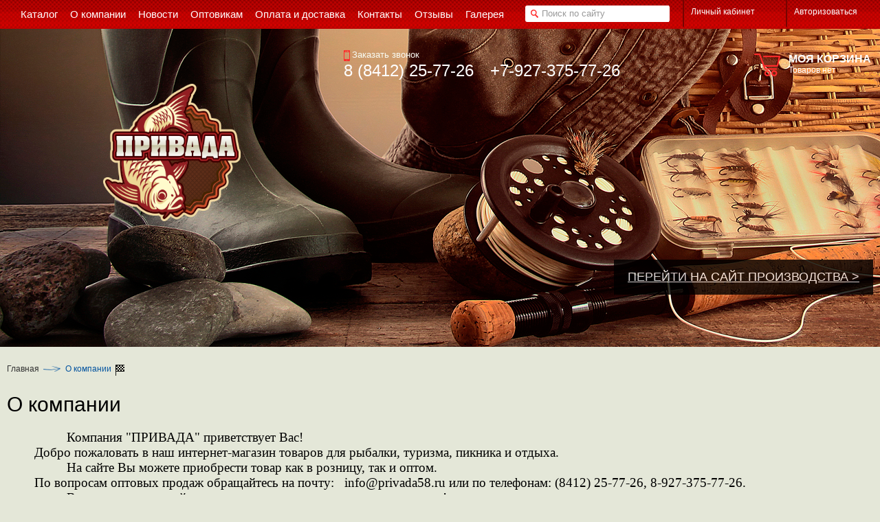

--- FILE ---
content_type: text/html; charset=UTF-8
request_url: http://www.privada58.ru/about/
body_size: 9290
content:
<!DOCTYPE html PUBLIC "-//W3C//DTD XHTML 1.0 Transitional//EN" "http://www.w3.org/TR/xhtml1/DTD/xhtml1-transitional.dtd">
<html xmlns="http://www.w3.org/1999/xhtml" xml:lang="ru" lang="ru">
<head>
<meta name='yandex-verification' content='60a095fa5c659288' />
<meta http-equiv="X-UA-Compatible" content="IE=edge" />
<title>О компании</title><meta http-equiv="Content-Type" content="text/html; charset=UTF-8" />
<meta name="robots" content="index, follow" />
<meta name="keywords" content="о компании, рыболовный, интернет магазин, привада, рыболовный магазин, производство, продажа, туристический, товар, опт, розница, купить рыболовные товары" />
<meta name="description" content="Всё самое необходимое для рыбалки, туризма и отдыха, Вы можете приобрести в рыболовном интернет-магазине ПРИВАДА | Компания ПРИВАДА производит рыболовный и туристический товар, а также предлагает продукцию известных брендов, официальными представителями которых мы являемся." />
<link href="/bitrix/cache/css/s1/al/kernel_main/kernel_main.css?169936602443483" type="text/css"  rel="stylesheet" />
<link href="/bitrix/cache/css/s1/al/template_b15f04586eb4243970f3241f422ca3ba/template_b15f04586eb4243970f3241f422ca3ba_12a19500275b8c921ba5ec286ff00628.css?169931027146698" type="text/css"  data-template-style="true"  rel="stylesheet" />
<script type="text/javascript">if(!window.BX)window.BX={message:function(mess){if(typeof mess=='object') for(var i in mess) BX.message[i]=mess[i]; return true;}};</script>
<script type="text/javascript">(window.BX||top.BX).message({'LANGUAGE_ID':'ru','FORMAT_DATE':'DD.MM.YYYY','FORMAT_DATETIME':'DD.MM.YYYY HH:MI:SS','COOKIE_PREFIX':'BITRIX_SM','USER_ID':'','SERVER_TIME':'1769671144','SERVER_TZ_OFFSET':'10800','USER_TZ_OFFSET':'0','USER_TZ_AUTO':'Y','bitrix_sessid':'50bcb151b8b29d2146b57945fe3e5694','SITE_ID':'s1'});(window.BX||top.BX).message({'JS_CORE_LOADING':'Загрузка...','JS_CORE_NO_DATA':'- Нет данных -','JS_CORE_WINDOW_CLOSE':'Закрыть','JS_CORE_WINDOW_EXPAND':'Развернуть','JS_CORE_WINDOW_NARROW':'Свернуть в окно','JS_CORE_WINDOW_SAVE':'Сохранить','JS_CORE_WINDOW_CANCEL':'Отменить','JS_CORE_H':'ч','JS_CORE_M':'м','JS_CORE_S':'с','JSADM_AI_HIDE_EXTRA':'Скрыть лишние','JSADM_AI_ALL_NOTIF':'Показать все','JSADM_AUTH_REQ':'Требуется авторизация!','JS_CORE_WINDOW_AUTH':'Войти','JS_CORE_IMAGE_FULL':'Полный размер'});</script>

<script type="text/javascript" src="/bitrix/cache/js/s1/al/kernel_main/kernel_main.js?1699366024383926"></script>
<script type="text/javascript" src="/bitrix/js/main/ajax.js?139280829935508"></script>
<script type="text/javascript" src="/bitrix/cache/js/s1/al/kernel_redsign.devfunc/kernel_redsign.devfunc.js?16993102851643"></script>
<script type="text/javascript">BX.setCSSList(['/bitrix/js/main/core/css/core.css','/bitrix/js/main/core/css/core_popup.css','/bitrix/js/main/core/css/core_tooltip.css','/bitrix/js/main/core/css/core_date.css']); </script>
<script type="text/javascript">BX.setJSList(['/bitrix/js/main/core/core.js','/bitrix/js/main/core/core_ajax.js','/bitrix/js/main/session.js','/bitrix/js/main/core/core_popup.js','/bitrix/js/main/core/core_fx.js','/bitrix/js/main/core/core_window.js','/bitrix/js/main/utils.js','/bitrix/js/main/core/core_tooltip.js','/bitrix/js/main/json/json2.min.js','/bitrix/js/main/core/core_ls.js','/bitrix/js/main/rating_like.js','/bitrix/js/main/core/core_date.js','/bitrix/js/redsign.devfunc/script.js']); </script>

<script type="text/javascript">
bxSession.Expand(1440, '50bcb151b8b29d2146b57945fe3e5694', false, '9a7983d81ea4dd5b255a75e591c188b6');
</script>
<script>var RSDevFunc_BasketEndWord_end1 = '';var RSDevFunc_BasketEndWord_end2 = 'а';var RSDevFunc_BasketEndWord_end3 = 'ов';</script>
<meta name="viewport" content="width=device-width" />
<script type="text/javascript" src="//yandex.st/share/share.js" charset="utf-8"></script>
<link rel="shortcut icon" href="/favicon.ico" type="image/x-icon" />
<script type="text/javascript" src="/bitrix/cache/js/s1/al/template_b1eb90af3d7a5c40261d5bbdc29ce1c8/template_b1eb90af3d7a5c40261d5bbdc29ce1c8_162a1dc5a7c6f17de8f44daae4bdcfb7.js?1699310288176099"></script>
<script type="text/javascript">
	// some JS params
	var RSAL_SITE_DIR = '/';
	var RSAL_ClickProtectionDelay = 1500;
	var RSAL_RequestDelay = 250;
	var RSAL_FancyCloseDelay = 1200;
	var RSAL_FancyReloadPageAfterClose = false;
	var RSAL_PRICE_CODE = '';
	var RSAL_OFFERS = new Object();
	var RSAL_LIKES = {};	var RSAL_COMPARE = {};
	var RSAL_INBASKET = {};
	var RSAL_PHONETABLET = "N";
	if( /Android|webOS|iPhone|iPad|iPod|BlackBerry/i.test(navigator.userAgent) ) { RSAL_PHONETABLET = "Y"; }
	var RSAL_SHOW_MOUSE_LOADING = "N";
	// messages
	BX.message({"RSAL_JS_TO_MACH_CLICK_LIKES":"Вы слишком часто кликаете, отдохните немного!"});
</script>
<!-- Facebook Pixel Code -->
<script>
!function(f,b,e,v,n,t,s)
{if(f.fbq)return;n=f.fbq=function(){n.callMethod?
n.callMethod.apply(n,arguments):n.queue.push(arguments)};
if(!f._fbq)f._fbq=n;n.push=n;n.loaded=!0;n.version='2.0';
n.queue=[];t=b.createElement(e);t.async=!0;
t.src=v;s=b.getElementsByTagName(e)[0];
s.parentNode.insertBefore(t,s)}(window, document,'script',
'https://connect.facebook.net/en_US/fbevents.js');
fbq('init', '777750586450907');
fbq('track', 'PageView');
</script>
<noscript><img height="1" width="1" style="display:none"
src="https://www.facebook.com/tr?id=777750586450907&ev=PageView&noscript=1"
/></noscript>
<!-- End Facebook Pixel Code -->
</head>
<body class="activelife"><div id="panel"></div><div class="body pc"><!-- body --><div class="wrap"><!-- wrap --><div id="top_panel" class="top_panel multimage_backs1"><div class="wrap_inside">
<!-- menu_top_panel --><div class="menu_top_panel"><div class="menu_top_panel-item"><a href="/catalog/"><span>Каталог</span></a></div><div class="menu_top_panel-item"><a href="/about/"><span>О компании</span></a></div><div class="menu_top_panel-item"><a href="/news/"><span>Новости</span></a></div><div class="menu_top_panel-item"><a href="/opt/"><span>Оптовикам</span></a></div><div class="menu_top_panel-item"><a href="/payment/"><span>Оплата и доставка</span></a></div><div class="menu_top_panel-item"><a href="/contacts/"><span>Контакты</span></a></div><div class="menu_top_panel-item"><a href="/reviews/"><span>Отзывы</span></a></div><div class="menu_top_panel-item"><a href="/gallery.php"><span>Галерея</span></a></div><div class="clear"></div></div><!-- /menu_top_panel --><!-- search_in_head -->
<div class="search_in_head"><div class="search_in_head-input" id="title-search"><form action="/search/index.php"><i class="icon multimage_icons search_in_head-search_icon"></i><input class="text" id="title-search-input" type="text" name="q" value="" maxlength="50" autocomplete="off" placeholder="Поиск по сайту" /><input class="none1" name="s" type="submit" value="Поиск" /></form></div></div>
<script type="text/javascript">
var jsControl = new JCTitleSearch({
	//'WAIT_IMAGE': '/bitrix/themes/.default/images/wait.gif',
	'AJAX_PAGE' : '/about/',
	'CONTAINER_ID': 'title-search',
	'INPUT_ID': 'title-search-input',
	'MIN_QUERY_LEN': 2
});
</script>
<!-- /search_in_head -->
<div class="auth_top_panel"><div class="auth_top_panel-separator"></div><div class="auth_top_panel-item js-personal_menu auth_top_panel-padding_right"><i class="icon multimage_icons auth_top_panel-lichkab"></i><span>Личный кабинет</span><div class="auth_top_panel-submenu js-personal_submenu" style="display:none;"><div class="auth_top_panel-submenu_inner"><a class="auth_top_panel-item auth_top_panel-padding_right" href="/personal/"><i class="icon multimage_icons auth_top_panel-lichkab"></i><span>Личный кабинет</span></a><div class="clear"></div><div class="auth_top_panel-subitem"><a href="/personal/cart/">Корзина</a></div><div class="auth_top_panel-subitem"><a href="/personal/order/">Заказы</a></div><div class="auth_top_panel-subitem"><a href="/personal/profile/">Профиль</a></div><div class="auth_top_panel-subitem"><a href="/personal/delivery/">Профиль доставки</a></div><div class="auth_top_panel-subitem"><a href="/personal/subscribe/">Подписка</a></div></div></div></div><div class="auth_top_panel-separator"></div><div class="auth_top_panel-item"><a class="js_fancy_window" href="#fancyauth"><i class="icon multimage_icons auth_top_panel-auth"></i><span>Авторизоваться</span></a></div></div></div></div><div id="header" class="header"><div class="big_banner"><div class="wrap_inside"><div class="header-info"><!-- basket_top_panel -->
<div class="basket_top_panel js_basket_top_panel"><a class="basket_top_panel_overlay" href="/personal/cart/"></a><div class="basket_top_panel-icon multimage_icons"></div><div class="basket_top_panel-text"><div class="basket_top_panel-title nowrap">Моя корзина</div><div class="basket_top_panel-info nowrap"><span class="js_basket_empty">Товаров нет</span><div class="js_basket_nums_and_summ none2">Товаров: <span class="js_basket_nums"></span> &nbsp; Сумма: <span class="js_basket_summa"></span></div></div></div><div class="clear"></div></div><!-- /basket_top_panel --><script>RSAL_INBASKET = [];</script><div class="header-info-logo_and_phones"><div class="header-info-logo"><a href="/"><img src="/bitrix/templates/al/img/logo_privada.png" border="0" title="Привада" alt="Привада" width="200" height="200"  /></a></div><div class="header-info-phones"><div class="header-info-phones-p1"><div class="header-info-phones-recall"><a rel="nofollow" class="js_fancy_window" href="#fancyrecall"><i class="icon multimage_icons"></i>Заказать звонок</a><div class="clear"></div></div>8 (8412) 25-77-26</div>&nbsp; &nbsp; &nbsp; &nbsp; <div class="header-info-phones-p2"><div class="header-info-phones-feedback"><!--<a rel="nofollow" class="js_fancy_window" href="#fancyfeedback"><i class="icon multimage_icons"></i></a>--><div class="clear"></div></div>+7-927-375-77-26</div></div><div class="clear"></div></div></div><div></div><div class="priv"><a href="http://привада.рф/">ПЕРЕЙТИ НА САЙТ ПРОИЗВОДСТВА ></a></div></div></div><div class="wrap_inner"><!-- wrap_inner --><div class="wrap_inside"><!-- wrap_inside --><ul class="breadcrumb-navigation"><li><a href="/" title="Главная">Главная</a></li><li><span class="ic1 multimage_icons next"></span></li><li><a class="last" href="/about/" title="О компании">О компании</a></li><li><span class="ic2 multimage_icons"></span></li><div class="clear"></div></ul><h1 class="page_title">О компании</h1><!-- content --><div id="content"> <blockquote style="margin: 0px 0px 0px 40px; border: none; padding: 0px;"> 
  <div> 
    <p class="MsoNormal" style="line-height: normal; margin-bottom: 0.0001pt; text-indent: 35.4pt;"><span style="font-size: 14pt; font-family: &quot;Times New Roman&quot;, serif; background: rgb(228, 231, 216);">Компания &quot;ПРИВАДА&quot; приветствует Вас! <span class="apple-converted-space"> </span> 
        <br />
       Добро пожаловать в наш интернет-магазин товаров для рыбалки, туризма, пикника и отдыха. <span class="apple-converted-space"> <o:p></o:p></span></span></p>
   
    <p class="MsoNormal" style="line-height: normal; margin: 0cm 0cm 0.0001pt 35.4pt;"><span style="font-size: 14pt; font-family: &quot;Times New Roman&quot;, serif; background: rgb(228, 231, 216);">На сайте Вы можете приобрести товар как в розницу, так и оптом. <span class="apple-converted-space"> <o:p></o:p></span></span></p>
   
    <p class="MsoNormal" style="margin-bottom: 0.0001pt;"><span style="line-height: normal; font-size: 14pt; font-family: &quot;Times New Roman&quot;, serif; background: rgb(228, 231, 216);">По вопросам оптовых продаж обращайтесь на почту:   info@privada58.ru </span><span style="line-height: normal; font-family: &quot;Times New Roman&quot;, serif; font-size: 14pt; background-color: rgb(228, 231, 216);">или по телефонам: </span><font face="Times New Roman, serif"><span style="font-size: 18.6667px;">(8412) 25-77-26, 8-927-375-77-26</span><span style="font-size: 18.6667px; background-color: rgb(228, 231, 216);">.</span></font></p>
   </div>
 </blockquote><blockquote style="margin: 0px 0px 0px 40px; border: none; padding: 0px;"> 
  <div style="line-height: 18px;"> 
    <p class="MsoNormal" style="margin-bottom: 0.0001pt; text-indent: 35.4pt; line-height: normal;"><span style="font-size: 14pt; font-family: &quot;Times New Roman&quot;, serif; background: rgb(228, 231, 216);">Весь представленный в интернет-магазине товар имеется в наличии!<span class="apple-converted-space"> </span> 
        <br />
       
        <br />
       Наша компания производит рыболовный и туристический товар, а также предлагает товар только от производителей, официальными представителями (дилерами) которых мы являемся!<span class="apple-converted-space"> <o:p></o:p></span></span></p>
   
    <p class="MsoNormal" style="margin-bottom: 0.0001pt; text-indent: 35.4pt; line-height: normal;"><span style="font-size: 14pt; font-family: &quot;Times New Roman&quot;, serif; background: rgb(228, 231, 216);"> 
        <br />
       Приглашаем к сотрудничеству магазины, ищем дилеров нашей продукции в других регионах.<span class="apple-converted-space"> <o:p></o:p></span></span></p>
   
    <p class="MsoNormal" style="margin-bottom: 0.0001pt; text-indent: 35.4pt; line-height: normal;"><span style="font-size: 14pt; font-family: &quot;Times New Roman&quot;, serif; background: rgb(228, 231, 216);"> 
        <br />
       Все представленные на сайте товары Вы можете приобрести в нашем фирменном оптово-розничном магазине &quot;ПРИВАДА&quot; по адресу: </span><span style="font-family: &quot;Times New Roman&quot;, serif; font-size: 14pt; text-indent: 35.4pt; background-color: rgb(228, 231, 216);">г.Пенза, ул.Перспективная 1В. т. (8412) 25-93-83 </span><span class="apple-converted-space" style="font-family: &quot;Times New Roman&quot;, serif; font-size: 14pt; text-indent: 35.4pt;"> </span><span style="font-family: &quot;Times New Roman&quot;, serif; font-size: 14pt; text-indent: 35.4pt; background-color: rgb(228, 231, 216);"></span></p>
   
    <p class="MsoNormal" style="margin-bottom: 0.0001pt; text-indent: 35.4pt; line-height: normal;"><span class="apple-converted-space" style="font-family: &quot;Times New Roman&quot;, serif; font-size: 14pt; text-indent: 35.4pt;"> 
        <br />
       </span></p>
   
    <p class="MsoNormal" style="margin-bottom: 0.0001pt; text-indent: 35.4pt; line-height: normal;"><span style="font-size: 14pt; font-family: &quot;Times New Roman&quot;, serif; background: rgb(228, 231, 216);"> Ассортимент товаров постоянно пополняется! <span class="apple-converted-space"> </span> 
        <br />
       Всегда в наличии живые наживки (живец, мотыль, опарыш и черви)!</span><span style="font-size: 14pt; font-family: &quot;Times New Roman&quot;, serif;"><o:p></o:p></span></p>
   </div>
 </blockquote> </div><!-- /content --><div class="clear"></div></div><!-- /wrap_inside --></div><!-- /wrap_inner --><!-- footer --><div id="footer" class="footer"><!-- wrap_inner --><div class="wrap_inner"><!-- wrap_inside --><div class="wrap_inside"><!-- footer_inner --><div id="footer" class="footer_inner"><div class="footer-block block1"><div class="footer-logo"><a href="http://привада.рф" target="_blank" ><img src="/bitrix/templates/al/img/logo_privada.png" border="0" title="Привада" alt="Привада" width="100" height="100"  /></a></div><div class="footer-phones"><div class="footer-phones-p1"><div class="footer-phones-recall"><a rel="nofollow" class="js_fancy_window" href="#fancyrecall"><i class="icon multimage_icons"></i>Заказать звонок</a></div>8 (8412) 25-77-26</div>&nbsp; &nbsp; &nbsp; &nbsp; <div class="footer-phones-p2"><div class="footer-phones-feedback"><!--<a rel="nofollow" class="js_fancy_window" href="#fancyfeedback"><i class="icon multimage_icons"></i></a>--></div>+7-927-375-77-26</div></div></div><div class="footer-block block2">
<!-- infootercatalog --><div class="infootercatalog"><div class="infootercatalog-title footer-title">Каталог</div><div class="infootercatalog-aroundlevel"><div class="infootercatalog-item depth_level1"><a href="/catalog/__230/"><span>ЗИМНЯЯ РЫБАЛКА</span></a></div><div class="infootercatalog-item depth_level2"><a href="/catalog/__286/"><span>Аксессуары для зимней рыбалки</span></a></div><div class="infootercatalog-item depth_level2"><a href="/catalog/__240/"><span>Балансиры, блесны зимние</span></a></div><div class="infootercatalog-item depth_level2"><a href="/catalog/__280/"><span>Кормушки зимние</span></a></div><div class="infootercatalog-item depth_level2"><a href="/catalog/__245/"><span>Леска, плетеные шнуры зимние.</span></a></div><div class="infootercatalog-item depth_level2"><a href="/catalog/__276/"><span>Жерлицы</span></a></div><div class="infootercatalog-item depth_level2"><a href="/catalog/__246/"><span>Мормышки, чертики и козы</span></a></div></div><div class="infootercatalog-aroundlevel"><div class="infootercatalog-item depth_level1"><a href="/catalog/_/"><span>ЛЕТНЯЯ РЫБАЛКА</span></a></div><div class="infootercatalog-item depth_level2"><a href="/catalog/carpfishing_karpovye_prinadlezhnosti_/"><span>CarpFishing (карповые принадлежности).</span></a></div><div class="infootercatalog-item depth_level2"><a href="/catalog/carpfishing_/"><span>CarpFishing (карповые принадлежности)</span></a></div><div class="infootercatalog-item depth_level2"><a href="/catalog/__123/"><span>Аксессуары для летней рыбалки.</span></a></div><div class="infootercatalog-item depth_level2"><a href="/catalog/__71/"><span>Аттрактанты (арома, ДИП, меласса и пр.).</span></a></div><div class="infootercatalog-item depth_level2"><a href="/catalog/__104/"><span>Блесны, воблеры, поролон</span></a></div><div class="infootercatalog-item depth_level2"><a href="/catalog/__1/"><span>Груза, джиги, отцепы.</span></a></div></div><div class="infootercatalog-aroundlevel"><div class="infootercatalog-item depth_level1"><a href="/catalog/__220/"><span>ОДЕЖДА И ОБУВЬ</span></a></div><div class="infootercatalog-item depth_level2"><a href="/catalog/__222/"><span>Головные уборы</span></a></div><div class="infootercatalog-item depth_level2"><a href="/catalog/__231/"><span>Костюмы МАРКИРОВАННЫЕ зима</span></a></div><div class="infootercatalog-item depth_level2"><a href="/catalog/__225/"><span>Обувь зимняя, демисезон</span></a></div><div class="infootercatalog-item depth_level2"><a href="/catalog/__224/"><span>Костюмы, куртки, масхалаты зимние</span></a></div><div class="infootercatalog-item depth_level2"><a href="/catalog/__227/"><span>Перчатки, рукавицы</span></a></div><div class="infootercatalog-item depth_level2"><a href="/catalog/__228/"><span>Термобелье</span></a></div></div><div class="infootercatalog-aroundlevel"><div class="infootercatalog-item depth_level1"><a href="/catalog/__122/"><span>ОХОТА</span></a></div><div class="infootercatalog-item depth_level2"><a href="/catalog/__142/"><span>Запчасти, мишени, аксессуары</span></a></div><div class="infootercatalog-item depth_level2"><a href="/catalog/__169/"><span>Маскировочные сети</span></a></div><div class="infootercatalog-item depth_level2"><a href="/catalog/__144/"><span>Оружие пневматическое </span></a></div><div class="infootercatalog-item depth_level2"><a href="/catalog/__155/"><span>Пули, балончики к пневматике</span></a></div><div class="infootercatalog-item depth_level2"><a href="/catalog/__168/"><span>Бинокли</span></a></div><div class="infootercatalog-item depth_level2"><a href="/catalog/__157/"><span>Сигналы охотника</span></a></div></div><div class="infootercatalog-aroundlevel"><div class="infootercatalog-item depth_level1"><a href="/catalog/__161/"><span>ТУРИЗМ</span></a></div><div class="infootercatalog-item depth_level2"><a href="/catalog/__200/"><span>Батарейки, клей, изолента</span></a></div><div class="infootercatalog-item depth_level2"><a href="/catalog/__201/"><span>Безмены, весы</span></a></div><div class="infootercatalog-item depth_level2"><a href="/catalog/__202/"><span>Газовое оборудование</span></a></div><div class="infootercatalog-item depth_level2"><a href="/catalog/__211/"><span>Казаны, котелки</span></a></div><div class="infootercatalog-item depth_level2"><a href="/catalog/__212/"><span>Компасы</span></a></div><div class="infootercatalog-item depth_level2"><a href="/catalog/__213/"><span>Костровые подставки, подставки под казан</span></a></div></div><div class="clear"></div></div><!-- /infootercatalog --></div><div class="footer-block block3">
<!-- menu_in_footer --><div class="menu_in_footer"><div class="menu_in_footer-title footer-title">Дополнительно</div><div class="menu_in_footer-item"><a href="/about/"><span>О компании</span></a></div><div class="menu_in_footer-item"><a href="/delivery/"><span>Доставка</span></a></div><div class="menu_in_footer-item"><a href="/payment/"><span>Оплата</span></a></div><div class="menu_in_footer-item"><a href="/suppliers/"><span>Поставщикам</span></a></div><div class="menu_in_footer-item"><a href="/shops/"><span>Наши магазины</span></a></div><div class="menu_in_footer-item"><a href="/news/"><span>Новости</span></a></div><div class="menu_in_footer-item"><a href="/action/"><span>Акции</span></a></div><div class="menu_in_footer-item"><a href="/contacts/"><span>Контакты</span></a></div><div class="menu_in_footer-item"><a href="/reviews/"><span>Отзывы</span></a></div><div class="clear"></div></div><!-- /menu_in_footer --></div><div class="footer-block block4"><div class="footer-socservice">
<div style="margin-bottom: 25px;"> 
  <div style="font-size: 14px; font-weight: bold; text-transform: uppercase; color: rgb(0, 0, 0); margin-bottom: 3px;">Присоединяйтесь</div>
  <a href="https://vk.com/privada58" ><img src="/bitrix/templates/al/img/vk_icon.png" border="0"  /></a> <a href="https://www.instagram.com/privada58/" ><img src="/bitrix/templates/al/img/inst.png" border="0"  /></a></div>
</div>
<!-- footer_subscribe --><div class="footer_subscribe"><form action="/personal/subscribe/"><div class="footer_subscribe-title footer-title">Подписка на новости</div><div class="none2"><input type="checkbox" name="sf_RUB_ID[]" id="sf_RUB_ID_1" value="1" checked /><input type="checkbox" name="sf_RUB_ID[]" id="sf_RUB_ID_2" value="2" checked /></div><input class="textinput40 multimage_backs" type="text" name="sf_EMAIL" value="" title="Введите ваш e-mail" placeholder="E-mail" /><a class="a_like_button_34_blue submit" href="#">Подписаться</a><input class="none2" type="submit" name="OK" value="Подписаться" /></form></div><!-- /footer_subscribe --></div><div class="clear"></div></div><!-- /footer_inner --></div><!-- /wrap_inside --></div><!-- /wrap_inner --><!-- footer-copyright --><div class="footer-copyright"><!-- wrap_inner --><div class="wrap_inner"><!-- wrap_inside --><div class="wrap_inside"><div class="footer-copyright-podpis">&copy; 2015 Рыболовный интернет магазин &quot;Привада&quot;. Производство и продажа рыболовных и туристических товаров оптом и в розницу в Пензе.</div><div class="footer-copyright-site_developer" style="font-size:9px;">Powered by <a href="http://redsign.ru/" target="_blank"><b>ALFA Systems</b></a></div><div class="clear"></div></div><!-- /wrap_inside --></div><!-- /wrap_inner --></div><!-- /footer-copyright --></div><!-- /footer --></div><!-- /wrap --></div><!-- /body --><!------------------------ fancybox - auth ------------------------><div id="fancyauth" style="display:none;"><script type="text/javascript">if (window.location.hash != '' && window.location.hash != '#') top.BX.ajax.history.checkRedirectStart('bxajaxid', 'a23d3debd1b59e7af6f519ee73d3c2d5')</script><div id="comp_a23d3debd1b59e7af6f519ee73d3c2d5"><div class="popup styleforsmallpopup auth_form"><div class="popup_head multimage_backs">Авторизация</div><div class="popup_dashed"><div class="popup_body"><form name="system_auth_form25211" method="post" target="_top" action="/ajax/auth.php" onsubmit="return jsAjaxUtil.InsertFormDataToNode(this, 'comp_a23d3debd1b59e7af6f519ee73d3c2d5', true);"><input type="hidden" name="backurl" value="/about/" /><input type="hidden" name="AUTH_FORM" value="Y" /><input type="hidden" name="TYPE" value="AUTH" /><input class="textinput40 multimage_backs" type="text" name="USER_LOGIN" value="" maxlength="50" placeholder="Логин" /><div class="clear"></div><div class="user_password"><input class="textinput40 multimage_backs" type="password" name="USER_PASSWORD" value="" maxlength="50" placeholder="Пароль" /><a class="js_ajax_link" href="/ajax/forgotpassword.php" data-parentselector="#fancyauth">Забыли?</a></div><div class="clear"></div><a class="a_like_button_34 submit" href="#">Войти</a><input class="none1" type="submit" name="Login" value="Войти" /><div class="remember"><input type="checkbox" id="USER_REMEMBER_frm" name="USER_REMEMBER" value="Y" /><label for="USER_REMEMBER_frm" title="Запомнить меня на этом компьютере">Запомнить меня</label></div><div class="clear"></div></form></div><div class="popup_foot"><a class="js_ajax_link" href="/ajax/registration.php" data-parentselector="#fancyauth">Регистрация</a></div></div></div></div><script type="text/javascript">if (top.BX.ajax.history.bHashCollision) top.BX.ajax.history.checkRedirectFinish('bxajaxid', 'a23d3debd1b59e7af6f519ee73d3c2d5');</script><script type="text/javascript">top.BX.bind(window, 'load', function() {window.AJAX_PAGE_STATE = new top.BX.ajax.component('comp_a23d3debd1b59e7af6f519ee73d3c2d5'); top.BX.ajax.history.init(window.AJAX_PAGE_STATE);})</script></div><!------------------------ /fancybox - auth ------------------------><!------------------------ popupcomparelist ------------------------><div id="popupcomparelist" style="display:block;"><!-- catalog_compare_list --><!-- /catalog_compare_list --><script>RSAL_COMPARE = [];</script></div><!------------------------ /popupcomparelist ------------------------><!------------------------ recall ------------------------><div id="fancyrecall" style="display:none;"><div id="comp_604b94d2a526b5f0bdda8d4c3550b78f"><div class="popup styleforsmallpopup"><div class="popup_head multimage_backs">Заказать звонок</div><div class="popup_dashed"><div class="popup_body">
<form action="/about/" method="POST"><input type="hidden" name="bxajaxid" id="bxajaxid_604b94d2a526b5f0bdda8d4c3550b78f_92770" value="604b94d2a526b5f0bdda8d4c3550b78f" /><input type="hidden" name="AJAX_CALL" value="Y" /><script type="text/javascript">
function _processform_92770(){
	var obForm = top.BX('bxajaxid_604b94d2a526b5f0bdda8d4c3550b78f_92770').form;
	top.BX.bind(obForm, 'submit', function() {BX.ajax.submitComponentForm(this, 'comp_604b94d2a526b5f0bdda8d4c3550b78f', true)});
	top.BX.removeCustomEvent('onAjaxSuccess', _processform_92770);
}
if (top.BX('bxajaxid_604b94d2a526b5f0bdda8d4c3550b78f_92770'))
	_processform_92770();
else
	top.BX.addCustomEvent('onAjaxSuccess', _processform_92770);
</script><input type="hidden" name="sessid" id="sessid" value="50bcb151b8b29d2146b57945fe3e5694" /><input type="hidden" name="redsign_recall2" value="Y" /><input class="textinput40 multimage_backs" type="text" name="RS_AUTHOR_NAME" value="" placeholder="Ваше имя" /><div class="clear"></div><div class="clear"></div><input class="textinput40 multimage_backs" type="text" name="RS_AUTHOR_EMAIL" value="" placeholder="Ваш e-mail" /><div class="clear"></div><input class="textinput40 multimage_backs" type="text" name="RS_AUTHOR_PHONE" value="" placeholder="Номер телефона" /><div class="clear"></div><div class="clear"></div><input class="textinput40 multimage_backs textinput_captcha" type="text" name="captcha_word" size="30" maxlength="50" value=""/><input type="hidden" name="captcha_sid" value="0e90ef9f1c31cc1a8129f61fbc577d93"><img class="captcha_image" src="/bitrix/tools/captcha.php?captcha_sid=0e90ef9f1c31cc1a8129f61fbc577d93" width="180" height="39" alt="CAPTCHA"><div class="clear"></div><a class="a_like_button_34 submit" href="#">Перезвонить</a><input class="none1" type="submit" name="submit" value="Перезвонить"></form></div></div></div></div></div><!------------------------ /recall ------------------------><!------------------------ buy1click ------------------------><div id="buy1click" style="display:none;"><div id="comp_5b9c8c8f52ebfb257a5e910407b58b03"><div class="popup styleforsmallpopup"><div class="popup_head multimage_backs">Купить в 1 клик</div><div class="popup_dashed"><div class="popup_body">
<form action="/about/" method="POST"><input type="hidden" name="bxajaxid" id="bxajaxid_5b9c8c8f52ebfb257a5e910407b58b03_66265" value="5b9c8c8f52ebfb257a5e910407b58b03" /><input type="hidden" name="AJAX_CALL" value="Y" /><script type="text/javascript">
function _processform_66265(){
	var obForm = top.BX('bxajaxid_5b9c8c8f52ebfb257a5e910407b58b03_66265').form;
	top.BX.bind(obForm, 'submit', function() {BX.ajax.submitComponentForm(this, 'comp_5b9c8c8f52ebfb257a5e910407b58b03', true)});
	top.BX.removeCustomEvent('onAjaxSuccess', _processform_66265);
}
if (top.BX('bxajaxid_5b9c8c8f52ebfb257a5e910407b58b03_66265'))
	_processform_66265();
else
	top.BX.addCustomEvent('onAjaxSuccess', _processform_66265);
</script><input type="hidden" name="sessid" id="sessid" value="50bcb151b8b29d2146b57945fe3e5694" /><input type="hidden" name="redsign_buy1click" value="Y" /><input class="textinput40 multimage_backs" type="text" name="RS_AUTHOR_NAME" value="" placeholder="Ваше имя" /><div class="clear"></div><input class="textinput40 multimage_backs" type="text" name="RS_AUTHOR_EMAIL" value="" placeholder="Ваш e-mail" /><div class="clear"></div><input class="textinput40 multimage_backs" type="text" name="RS_AUTHOR_PHONE" value="" placeholder="Номер телефона" /><div class="clear"></div><textarea class="order_list none2" name="RS_AUTHOR_ORDER_LIST"></textarea><div class="clear"></div><input class="textinput40 multimage_backs textinput_captcha" type="text" name="captcha_word" maxlength="50" value=""/><input type="hidden" name="captcha_sid" value="0dc08352443af0aa536db2e6e327aa7f"><img class="captcha_image" src="/bitrix/tools/captcha.php?captcha_sid=0dc08352443af0aa536db2e6e327aa7f" width="180" height="39" alt="CAPTCHA"><div class="clear"></div><a class="a_like_button_34 submit" href="#">Отправить</a><input class="none1" type="submit" name="submit" value="Отправить">			<br>

			</form></div></div></div>


<script>
	var RSLA_BUY1CLICK_MSG_ORDER_LIST = 'Список товаров';
	var RSLA_BUY1CLICK_MSG_PROD_ID = 'ID товара';
	var RSLA_BUY1CLICK_MSG_PROD_NAME = 'Наименование товара';
	var RSLA_BUY1CLICK_MSG_PROD_LINK = 'Ссылка на товар';
</script>
</div></div><!------------------------ /buy1click ------------------------><!------------------------ email2friend ------------------------><div id="email2friend" style="display:none;"><div id="comp_c6fad10f8ece9141263d44a3f8d051fb"><div class="popup styleforsmallpopup"><div class="popup_head multimage_backs">Сообщить другу</div><div class="popup_dashed"><div class="popup_body">
<form action="/about/" method="POST"><input type="hidden" name="bxajaxid" id="bxajaxid_c6fad10f8ece9141263d44a3f8d051fb_95437" value="c6fad10f8ece9141263d44a3f8d051fb" /><input type="hidden" name="AJAX_CALL" value="Y" /><script type="text/javascript">
function _processform_95437(){
	var obForm = top.BX('bxajaxid_c6fad10f8ece9141263d44a3f8d051fb_95437').form;
	top.BX.bind(obForm, 'submit', function() {BX.ajax.submitComponentForm(this, 'comp_c6fad10f8ece9141263d44a3f8d051fb', true)});
	top.BX.removeCustomEvent('onAjaxSuccess', _processform_95437);
}
if (top.BX('bxajaxid_c6fad10f8ece9141263d44a3f8d051fb_95437'))
	_processform_95437();
else
	top.BX.addCustomEvent('onAjaxSuccess', _processform_95437);
</script><input type="hidden" name="sessid" id="sessid" value="50bcb151b8b29d2146b57945fe3e5694" /><input type="hidden" name="redsign_email2friend" value="Y" /><input class="textinput40 multimage_backs" type="text" name="RS_AUTHOR_NAME" value="" placeholder="Ваше имя" /><div class="clear"></div><input class="textinput40 multimage_backs" type="text" name="RS_EMAIL_TO" value="" placeholder="E-mail получателя" /><div class="clear"></div><textarea class="textinput40 multimage_backs" name="RS_AUTHOR_COMMENT" placeholder="Ваш комментарий"></textarea><div class="clear"></div><input class="email2frind_url2product" type="hidden" name="RS_LINK" value="http://www.privada58.ru/about/" /><div class="clear"></div><input class="textinput40 multimage_backs textinput_captcha" type="text" name="captcha_word" maxlength="50" value=""/><input type="hidden" name="captcha_sid" value="03b8033cc230e601665df7898746474c" /><img class="captcha_image" src="/bitrix/tools/captcha.php?captcha_sid=03b8033cc230e601665df7898746474c" width="180" height="39" alt="CAPTCHA" /><div class="clear"></div><a class="a_like_button_34 submit" href="#">Отправить</a><input class="none1" type="submit" name="submit" value="Отправить"></form></div></div></div></div></div><!------------------------ /email2friend ------------------------><!------------------------ feedback ------------------------><div id="fancyfeedback" style="display:none;">

<div class="popup styleforsmallpopup"><div class="popup_head multimage_backs">Обратная связь</div><div class="popup_dashed"><div class="popup_body"><form action="/about/" method="POST"><input type="hidden" name="sessid" id="sessid" value="50bcb151b8b29d2146b57945fe3e5694" /><input class="textinput40 multimage_backs" type="text" name="user_name" value="" placeholder="Ваше имя" /><div class="clear"></div><input class="textinput40 multimage_backs" type="text" name="user_email" value="" placeholder="Ваш E-mail" /><div class="clear"></div><textarea class="textinput40 multimage_backs" name="MESSAGE" placeholder="Сообщение"></textarea><div class="clear"></div><input class="textinput40 multimage_backs textinput_captcha" type="text" name="captcha_word" size="30" maxlength="50" value=""><input type="hidden" name="captcha_sid" value="0f84616c0fdf7e9d294bfe016f46e199"><img class="captcha_image" src="/bitrix/tools/captcha.php?captcha_sid=0f84616c0fdf7e9d294bfe016f46e199" width="180" height="39" alt="CAPTCHA"><div class="clear"></div><input type="hidden" name="PARAMS_HASH" value="d8bcc87232b4de02c7a0a410d41febc3"><a class="a_like_button_34 submit" href="#">Отправить</a><input class="none1" type="submit" name="submit" value="Отправить"></form></div></div></div></div><!------------------------ /feedback ------------------------><script>
	RSAL_SetLiked();
	RSAL_SetCompared();
	RSAL_SetInBasket();
	</script><div id="mouse_loading_icon" style="display:none;"><img src="/bitrix/templates/al/img/mouse_loader.gif" border="0" alt="" /></div><div style="display:none;">AlfaSystems activelife AL91TG62</div></body></html>